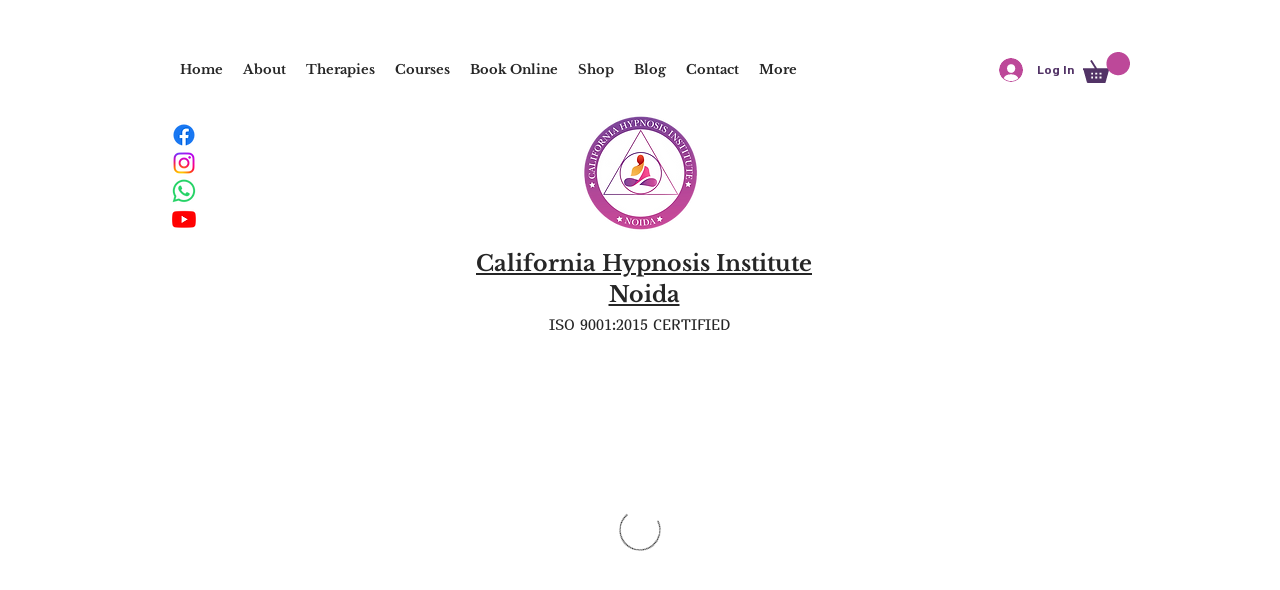

--- FILE ---
content_type: text/html; charset=utf-8
request_url: https://www.google.com/recaptcha/api2/aframe
body_size: 267
content:
<!DOCTYPE HTML><html><head><meta http-equiv="content-type" content="text/html; charset=UTF-8"></head><body><script nonce="uaMHsYll_RpxvNk6jiRJgg">/** Anti-fraud and anti-abuse applications only. See google.com/recaptcha */ try{var clients={'sodar':'https://pagead2.googlesyndication.com/pagead/sodar?'};window.addEventListener("message",function(a){try{if(a.source===window.parent){var b=JSON.parse(a.data);var c=clients[b['id']];if(c){var d=document.createElement('img');d.src=c+b['params']+'&rc='+(localStorage.getItem("rc::a")?sessionStorage.getItem("rc::b"):"");window.document.body.appendChild(d);sessionStorage.setItem("rc::e",parseInt(sessionStorage.getItem("rc::e")||0)+1);localStorage.setItem("rc::h",'1768609024824');}}}catch(b){}});window.parent.postMessage("_grecaptcha_ready", "*");}catch(b){}</script></body></html>